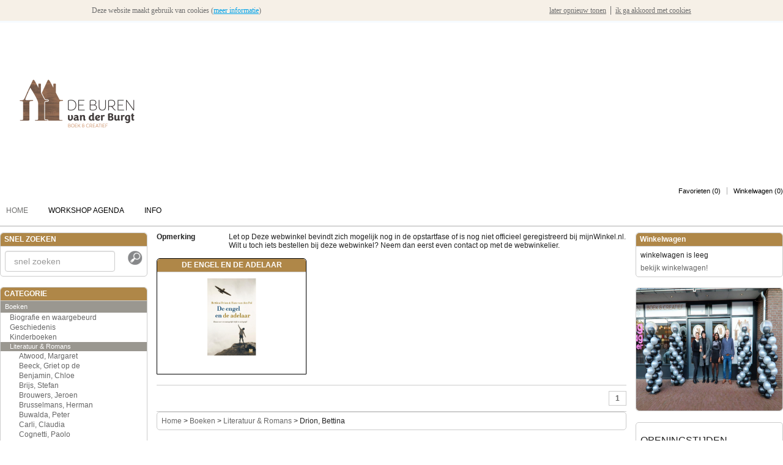

--- FILE ---
content_type: text/html;charset=UTF-8
request_url: https://www.deburenvanderburgt.nl/boeken/literatuur--and--romans/drion%2C-bettina/p-1a/
body_size: 8676
content:
<!DOCTYPE HTML>
<html class="no-js" lang="nl">
        <head><link rel="dns-prefetch" href="//static.mijnwinkel-api.nl" /><link rel="dns-prefetch" href="//fonts.googleapis.com" /><link rel="dns-prefetch" href="//plugin.myshop.com" /><link rel="dns-prefetch" href="//netdna.bootstrapcdn.com" /><link rel="dns-prefetch" href="//media.myshop.com" /><link rel="dns-prefetch" href="//media.mijnwinkel-api.nl" /><link rel="dns-prefetch" href="//static.mijnwinkel-api.nl" />
<link rel="canonical" href="https://www.deburenvanderburgt.nl/boeken/literatuur--and--romans/drion%2C-bettina/p-1a/" />

                <meta http-equiv="content-type" content="text/html;UTF-8" />
        <meta http-equiv="X-UA-Compatible" content="IE=edge,chrome=1" />
                <title>Home page</title>        <meta name="keywords" content="Homepage, webshop" />
        <meta name="description" content="Dit is de homepage van onze webshop." />
        <meta name="author" content="MijnWinkel" />
                <meta name="google-site-verification" content="e54m_8Ngeq1uo2DRhqJsYiZ6HIJ6P9nBx15JVXcIudc" />
                                <meta content="width=device-width, initial-scale=1, maximum-scale=1, user-scalable=no" name="viewport" />
                <link rel="stylesheet" href="https://static.mijnwinkel-api.nl/skins/responsive_master/css/bootstrap.min.css?v=2" />

                        <link rel="stylesheet" href="https://static.mijnwinkel-api.nl/skins/responsive_master/fonts/font-awesome.css?v=5" />

         <link type="text/css" rel="stylesheet" href="https://static.mijnwinkel-api.nl/skins/master/css/style.css?v=18335" />

        <link type="text/css" rel="stylesheet" href="https://static.mijnwinkel-api.nl/skins/aosta_res/base.css?v=18335" />                <link type="text/css" rel="stylesheet" href="https://static.mijnwinkel-api.nl/skins/aosta_res/8/theme.css?v=18335" />        <link type="text/css" rel="stylesheet" href="https://static.mijnwinkel-api.nl/views/library/jquery/plugins/jquery.plugins.css?v=18335" />

        <link type="text/css" rel="stylesheet" href="https://ajax.googleapis.com/ajax/libs/jqueryui/1.8.10/themes/base/jquery-ui.css?v=18335" />

        <link rel="stylesheet" type="text/css" href="https://static.mijnwinkel-api.nl/skins/responsive_master/css/flexnav.css?v=18335" />

                <link rel="shortcut icon" href="https://myshop.s3-external-3.amazonaws.com/shop3772300.pictures.favicondeburen.ico" />

        <link rel="apple-touch-icon" href="https://static.mijnwinkel-api.nl/skins/myshop5/images/apple-touch-icon.png" />

        <link rel="apple-touch-icon" sizes="72x72" href="https://static.mijnwinkel-api.nl/skins/myshop5/images/apple-touch-icon-72x72.png" />

        <link rel="apple-touch-icon" sizes="114x114" href="https://static.mijnwinkel-api.nl/skins/myshop5/images/apple-touch-icon-114x114.png" />

                <script src="https://ajax.googleapis.com/ajax/libs/jquery/1.8.1/jquery.min.js?v=18335"></script>
                        <style style="myshop-block:style-productlist-related">            .myshp_basket_related_product_image img{                width:100px!important;                float:right;            }        </style>
    <link rel="stylesheet" type="text/css" href="https://static.mijnwinkel-api.nl/views/library/jquery/plugins/lightbox/css/lightbox.css"/><script type='text/javascript' src='https://static.mijnwinkel-api.nl/views/library/jquery/plugins/lightbox/js/lightbox.js' defer='defer'></script><script type='text/javascript' src='https://static.mijnwinkel-api.nl/views/library/lib_myshop.1.83.js'></script><style type="text/css">         .myshp_list_pagination ul{         float:left;         } .myshp_list_pagination, .myshp_list_pagination li,         .myshp_list_navigation_button_next{         float: left;         }         .myshp_list_navigation_button_prev{         float:right;         }         .myshp_list_pagination li a,         .myshp_list_pagination li span.myshp_list_pagination_item_separator,         .myshp_list_navigation_button_next,         .myshp_list_navigation_button_prev{ padding: 5px 10px; margin-left: 5px; display: inline-block; line-height: 12px; font-size: 12px; } .myshp_list_pagination li a,         .myshp_list_navigation_button_next,         .myshp_list_navigation_button_prev{ border: 1px solid #ccc; }         .myshp_list_pagination_item_active{         font-weight:bold;         }         .myshp_poweredby {     text-align: center;     width: 100%;     margin-bottom: 1.45em; } .myshp_list_navigation_button_next { margin-right:0; } .myshp_list_navigation{ float:none;  clear: both;  min-height: 11px;  height:auto;  padding: 9px 0 9px;  } #myshp_info_footer{  line-height: 24px; } .myshp_list_navigation.myshp_list_navigation_bottom { margin-bottom: 0px; } </style>

<style  type="text/css">  .myshp_list_product_features, .myshp_list_product_image, .myshp_list_product_box, .myshp_list_product_box h3{  -moz-transition: all 0.2s;             -webkit-transition: all 0.2s;             transition: all 0.2s ease; }  .myshp_list_row{ width:102%; }  .myshp_list_product_box { border-color:#000000; }  .myshp_list_product_box:hover { border-color:#000000; }  .myshp_list_product { width:33.333%!important; /*padding-right:15%;*/ padding-right:2%; } .myshp_list_product_image a{ display:inline-block !important; max-width:100%; } .myshp_list_product:hover { }  .myshp_list_product .myshp_list_product_image img { max-width:100px; ; /*width:100px; ;*/ }  .myshp_list_product_features, .myshp_list_product_price {  text-align:center; }          #myshp_content_frame {            myshop-width:content-width px;            }          </style>

<script type='text/javascript'>
(function(){var l=document.location;if(l&&-1==l.href.indexOf('https:'))document.location=l.href.replace('http:', 'https:')})();
</script></head>
    <body data-role="page" class="myshp_column_count_3 shp-theme-8"><div id="myshp-body"><a id="myshp-page-top"><!-- page top --></a>        <div class="myshp_container" id="myshp_customcatalog">            <div class="myshp_container_wrapper">                <header data-role="header" class="myshp_header">                    <div class="myshp_wrapper">                        <div class="myshp_logo">                            <a style="width:1150px;height:250px;" data-ajax="false" class="myshp_logo__link" href="">                                <img title="Logo" alt="Logo" class="myshp_logo__image" src="https://plugin.myshop.com/images/shop3772300.pictures.Buren-van-der-Burgt_RGB-liggend.png"></img>                            </a>                        </div>                        <div class="myshp_top_menu">                            <div data-role="list-divider" class="myshp_top_menu__toggle" style="display:none">                                <a class="myshp_top_menu__toggle_link">                                    <span class="myshp_top_menu__toggle_text">Menu</span>                                    <span class="myshp_top_menu__toggle_icon"></span>                                </a>                                </div>                            
<ul class="myshop_level1 myshp_top_menu__list">                                <li class="myshp_top_menu__item myshop_level1__li has-sub">                                    <a  id="myshp_menuitem_quick_top0"  href="https://www.deburenvanderburgt.nl/favorieten/" class="myshp_top_menu__link"><span class="myshp_menu_favorites">Favorieten (<span class="myshp_menu_favorites_count">0</span>)</span></a>                                    
                                </li>                                <li class="myshp_top_menu__item myshop_level1__li has-sub">                                    <a  id="myshp_menuitem_quick_top1"  href="https://www.deburenvanderburgt.nl/checkout/basket1/" class="myshp_top_menu__link"><span class="myshp_menu_basket">Winkelwagen (<span class="myshp_menu_basket_count">0</span>)</span></a>                                    
                                </li></ul>                        </div>                                                <div class="clear"></div>                    </div>                </header>                <button type="button" class="navbar-toggle menu-button" data-toggle="collapse" data-target=".navbar-collapse">                    <span class="sr-only">Toggle navigation</span>                    <span class="icon-bar"></span>                    <span class="icon-bar"></span>                    <span class="icon-bar"></span>                </button>                <nav>                    
<ul class="flexnav" data-breakpoint="800">                        <li class=" active">                            <a class="myshp_tabOn" id="myshp_menuitem1" onclick="swapTab('myshp_menuitem1');"  href="https://www.deburenvanderburgt.nl/">Home</a>                            
                        </li>                        <li class=" active">                            <a class="myshp_tab" id="myshp_menuitem2" onclick="swapTab('myshp_menuitem2');"  target="_top"  href="https://www.deburenvanderburgt.nl/workshop-agenda/">Workshop Agenda</a>                            
                        </li>                        <li class=" active">                            <a class="myshp_tab" id="myshp_menuitem3" onclick="swapTab('myshp_menuitem3');"  target="_top"  href="https://www.deburenvanderburgt.nl/info/">Info</a>                            
                        </li></ul>                </nav>                <div style="display:none" class="navfixtop"></div>                <div class="myshp_main" role="main" data-role="content">                    <div class="myshp_wrapper">                        <div class="myshp_container3">                            <div class="myshp_container2">                                <div class="myshp_container1">                                                                            <div class="myshp_col1 myshp_col">                                            <div class="myshp_pad">                                                
                                                                                                                                                                                                                                                                    <form onsubmit="return false;" action="https://www.deburenvanderburgt.nl/" id="myshp_form_quicksearch" name="myshp_form_quicksearch"><input type="hidden" value="" name="a" /><input type="hidden" value="" name="id" /><input type="hidden" value="2" name="cid" /><input type="hidden" value="" name="_globalsearch" /><div class="myshp_block myshp_side_search">                                                        <h3 class="myshp_side_search__title">                                                                                                                        <span class="myshp_side_search__title_text">                                                                snel zoeken                                                            </span>                                                        </h3>                                                        <div class="myshp_box myshp_side_search__box" data-role="fieldcontain">                                                            <script type="text/javascript">function myshopQuickSearch6fc4503a(){ myshop('no').form('myshp_form_quicksearch').s('range','0').action('search');}</script><input placeholder="snel zoeken" id="search" class="myshp_side_search__input" name="myshp_input_search" type="text" value="" onkeypress="return myshop('no').keypress(arguments[0],self.myshopQuickSearch6fc4503a,true);"></input>                                                            <a href="#" class="myshp_button myshp_quicksearch myshp_side_search__button" data-role="button" data-inline="true" data-icon="search" data-mini="true" data-iconpos="right" onclick="return myshop('no').form('myshp_form_quicksearch').s('range','0').action('search'),false;">                                                                <span class="myshp_side_search__button_text">zoek</span>                                                            </a>                                                            <div class="clear"></div>                                                        </div></div></form><div class="myshp_menu myshp_block   ">                                                            <h3 class="myshp_menu__title">                                                                <span class="myshp_menu__title_text">Categorie</span>                                                                <span style="display:none" class="menu-toggle myshp_menu__title_toggle"></span>                                                            </h3>                                                            <div class="myshp_box myshp_menu__box">                                                                <ul class="myshp_menu_1" data-role="listview" data-inset="true">                                                                    <li class="myshp_menu__item">                                                                        <div class="myshp_menu__item_layout myshp_menu__item_status_active myshp_active_menu_item">                                                                            <a class="myshp_menu__link myshp_menu__link_status_active myshp_menu_item_active" href="https://www.deburenvanderburgt.nl/boeken/p-1a/">                                                                                <span class="myshp_menu__item_text">Boeken</span>                                                                            </a>                                                                                                                                                        <ul class="myshp_menu_2">                                                                                <li class="myshp_menu__item myshp_menu__item_level_2">                                                                                    <div class="myshp_not_active_menu_item">                                                                                        <a href="https://www.deburenvanderburgt.nl/boeken/biografie-en-waargebeurd/p-1a/">Biografie en waargebeurd</a>                                                                                    </div>                                                                                </li>                                                                            </ul><ul class="myshp_menu_2">                                                                                <li class="myshp_menu__item myshp_menu__item_level_2">                                                                                    <div class="myshp_not_active_menu_item">                                                                                        <a href="https://www.deburenvanderburgt.nl/boeken/geschiedenis/p-1a/">Geschiedenis</a>                                                                                    </div>                                                                                </li>                                                                            </ul><ul class="myshp_menu_2">                                                                                <li class="myshp_menu__item myshp_menu__item_level_2">                                                                                    <div class="myshp_not_active_menu_item">                                                                                        <a href="https://www.deburenvanderburgt.nl/boeken/kinderboeken/p-1a/">Kinderboeken</a>                                                                                    </div>                                                                                </li>                                                                            </ul><ul class="myshp_menu_2">                                                                                <li class="myshp_menu__item myshp_menu__item_level_2">                                                                                    <div class="myshp_menu__item_layout myshp_menu__item_layout_status_active myshp_active_menu_item">                                                                                        <a class="myshp_menu__link myshp_menu__link_status_active myshp_menu_item_active" href="https://www.deburenvanderburgt.nl/boeken/literatuur--and--romans/p-1a/">Literatuur & Romans</a>                                                                                                                                                                                <ul class="myshp_menu_3">                                                                                            <li>                                                                                                <div class="myshp_not_active_menu_item">                                                                                                    <a href="https://www.deburenvanderburgt.nl/boeken/literatuur--and--romans/atwood%2c-margaret/p-1a/">Atwood, Margaret</a>                                                                                                </div>                                                                                            </li>                                                                                        </ul><ul class="myshp_menu_3">                                                                                            <li>                                                                                                <div class="myshp_not_active_menu_item">                                                                                                    <a href="https://www.deburenvanderburgt.nl/boeken/literatuur--and--romans/beeck%2c-griet-op-de/p-1a/">Beeck, Griet op de</a>                                                                                                </div>                                                                                            </li>                                                                                        </ul><ul class="myshp_menu_3">                                                                                            <li>                                                                                                <div class="myshp_not_active_menu_item">                                                                                                    <a href="https://www.deburenvanderburgt.nl/boeken/literatuur--and--romans/benjamin%2c-chloe/p-1a/">Benjamin, Chloe</a>                                                                                                </div>                                                                                            </li>                                                                                        </ul><ul class="myshp_menu_3">                                                                                            <li>                                                                                                <div class="myshp_not_active_menu_item">                                                                                                    <a href="https://www.deburenvanderburgt.nl/boeken/literatuur--and--romans/brijs%2c-stefan/p-1a/">Brijs, Stefan</a>                                                                                                </div>                                                                                            </li>                                                                                        </ul><ul class="myshp_menu_3">                                                                                            <li>                                                                                                <div class="myshp_not_active_menu_item">                                                                                                    <a href="https://www.deburenvanderburgt.nl/boeken/literatuur--and--romans/brouwers%2c-jeroen/p-1a/">Brouwers, Jeroen</a>                                                                                                </div>                                                                                            </li>                                                                                        </ul><ul class="myshp_menu_3">                                                                                            <li>                                                                                                <div class="myshp_not_active_menu_item">                                                                                                    <a href="https://www.deburenvanderburgt.nl/boeken/literatuur--and--romans/brusselmans%2c-herman/p-1a/">Brusselmans, Herman</a>                                                                                                </div>                                                                                            </li>                                                                                        </ul><ul class="myshp_menu_3">                                                                                            <li>                                                                                                <div class="myshp_not_active_menu_item">                                                                                                    <a href="https://www.deburenvanderburgt.nl/boeken/literatuur--and--romans/buwalda%2c-peter/p-1a/">Buwalda, Peter</a>                                                                                                </div>                                                                                            </li>                                                                                        </ul><ul class="myshp_menu_3">                                                                                            <li>                                                                                                <div class="myshp_not_active_menu_item">                                                                                                    <a href="https://www.deburenvanderburgt.nl/boeken/literatuur--and--romans/carli%2c-claudia/p-1a/">Carli, Claudia</a>                                                                                                </div>                                                                                            </li>                                                                                        </ul><ul class="myshp_menu_3">                                                                                            <li>                                                                                                <div class="myshp_not_active_menu_item">                                                                                                    <a href="https://www.deburenvanderburgt.nl/boeken/literatuur--and--romans/cognetti%2c-paolo/p-1a/">Cognetti, Paolo</a>                                                                                                </div>                                                                                            </li>                                                                                        </ul><ul class="myshp_menu_3">                                                                                            <li>                                                                                                <div class="myshp_not_active_menu_item">                                                                                                    <a href="https://www.deburenvanderburgt.nl/boeken/literatuur--and--romans/costeloe%2c-diney/p-1a/">Costeloe, Diney</a>                                                                                                </div>                                                                                            </li>                                                                                        </ul><ul class="myshp_menu_3">                                                                                            <li>                                                                                                <div class="myshp_not_active_menu_item">                                                                                                    <a href="https://www.deburenvanderburgt.nl/boeken/literatuur--and--romans/dani-and-euml%3bls%2c-wim/p-1a/">Dani&euml;ls, Wim</a>                                                                                                </div>                                                                                            </li>                                                                                        </ul><ul class="myshp_menu_3">                                                                                            <li>                                                                                                <div class="myshp_not_active_menu_item">                                                                                                    <a href="https://www.deburenvanderburgt.nl/boeken/literatuur--and--romans/day%2c-elizabeth/p-1a/">Day, Elizabeth</a>                                                                                                </div>                                                                                            </li>                                                                                        </ul><ul class="myshp_menu_3">                                                                                            <li>                                                                                                <div class="myshp_not_active_menu_item">                                                                                                    <a href="https://www.deburenvanderburgt.nl/boeken/literatuur--and--romans/deckers%2c-daphne/p-1a/">Deckers, Daphne</a>                                                                                                </div>                                                                                            </li>                                                                                        </ul><ul class="myshp_menu_3">                                                                                            <li>                                                                                                <div class="myshp_active_menu_item">                                                                                                    <a class="myshp_menu_item_active" href="https://www.deburenvanderburgt.nl/boeken/literatuur--and--romans/drion%2c-bettina/p-1a/">Drion, Bettina</a>                                                                                                                                                                                                                                                                                                        </div>                                                                                            </li>                                                                                        </ul><ul class="myshp_menu_3">                                                                                            <li>                                                                                                <div class="myshp_not_active_menu_item">                                                                                                    <a href="https://www.deburenvanderburgt.nl/boeken/literatuur--and--romans/eger%2c-edith-eva/p-1a/">Eger, Edith Eva</a>                                                                                                </div>                                                                                            </li>                                                                                        </ul><ul class="myshp_menu_3">                                                                                            <li>                                                                                                <div class="myshp_not_active_menu_item">                                                                                                    <a href="https://www.deburenvanderburgt.nl/boeken/literatuur--and--romans/essen%2c-rob-van/p-1a/">Essen, Rob van</a>                                                                                                </div>                                                                                            </li>                                                                                        </ul><ul class="myshp_menu_3">                                                                                            <li>                                                                                                <div class="myshp_not_active_menu_item">                                                                                                    <a href="https://www.deburenvanderburgt.nl/boeken/literatuur--and--romans/finkers%2c-herman/p-1a/">Finkers, Herman</a>                                                                                                </div>                                                                                            </li>                                                                                        </ul><ul class="myshp_menu_3">                                                                                            <li>                                                                                                <div class="myshp_not_active_menu_item">                                                                                                    <a href="https://www.deburenvanderburgt.nl/boeken/literatuur--and--romans/giphart%2c-ronald/p-1a/">Giphart, Ronald</a>                                                                                                </div>                                                                                            </li>                                                                                        </ul><ul class="myshp_menu_3">                                                                                            <li>                                                                                                <div class="myshp_not_active_menu_item">                                                                                                    <a href="https://www.deburenvanderburgt.nl/boeken/literatuur--and--romans/groen%2c-hendrik/p-1a/">Groen, Hendrik</a>                                                                                                </div>                                                                                            </li>                                                                                        </ul><ul class="myshp_menu_3">                                                                                            <li>                                                                                                <div class="myshp_not_active_menu_item">                                                                                                    <a href="https://www.deburenvanderburgt.nl/boeken/literatuur--and--romans/grunberg%2c-arnon/p-1a/">Grunberg, Arnon</a>                                                                                                </div>                                                                                            </li>                                                                                        </ul><ul class="myshp_menu_3">                                                                                            <li>                                                                                                <div class="myshp_not_active_menu_item">                                                                                                    <a href="https://www.deburenvanderburgt.nl/boeken/literatuur--and--romans/harris%2c-joanne/p-1a/">Harris, Joanne</a>                                                                                                </div>                                                                                            </li>                                                                                        </ul><ul class="myshp_menu_3">                                                                                            <li>                                                                                                <div class="myshp_not_active_menu_item">                                                                                                    <a href="https://www.deburenvanderburgt.nl/boeken/literatuur--and--romans/hart%2c-maarten-%27t/p-1a/">Hart, Maarten 't</a>                                                                                                </div>                                                                                            </li>                                                                                        </ul><ul class="myshp_menu_3">                                                                                            <li>                                                                                                <div class="myshp_not_active_menu_item">                                                                                                    <a href="https://www.deburenvanderburgt.nl/boeken/literatuur--and--romans/hart%2c-rob/p-1a/">Hart, Rob</a>                                                                                                </div>                                                                                            </li>                                                                                        </ul><ul class="myshp_menu_3">                                                                                            <li>                                                                                                <div class="myshp_not_active_menu_item">                                                                                                    <a href="https://www.deburenvanderburgt.nl/boeken/literatuur--and--romans/holleeder%2c-astrid/p-1a/">Holleeder, Astrid</a>                                                                                                </div>                                                                                            </li>                                                                                        </ul><ul class="myshp_menu_3">                                                                                            <li>                                                                                                <div class="myshp_not_active_menu_item">                                                                                                    <a href="https://www.deburenvanderburgt.nl/boeken/literatuur--and--romans/iperen%2c-roxane-van/p-1a/">Iperen, Roxane van</a>                                                                                                </div>                                                                                            </li>                                                                                        </ul><ul class="myshp_menu_3">                                                                                            <li>                                                                                                <div class="myshp_not_active_menu_item">                                                                                                    <a href="https://www.deburenvanderburgt.nl/boeken/literatuur--and--romans/isik%2c-murat/p-1a/">Isik, Murat</a>                                                                                                </div>                                                                                            </li>                                                                                        </ul><ul class="myshp_menu_3">                                                                                            <li>                                                                                                <div class="myshp_not_active_menu_item">                                                                                                    <a href="https://www.deburenvanderburgt.nl/boeken/literatuur--and--romans/jacobs%2c-anne/p-1a/">Jacobs, Anne</a>                                                                                                </div>                                                                                            </li>                                                                                        </ul><ul class="myshp_menu_3">                                                                                            <li>                                                                                                <div class="myshp_not_active_menu_item">                                                                                                    <a href="https://www.deburenvanderburgt.nl/boeken/literatuur--and--romans/japin%2c-arthur/p-1a/">Japin, Arthur</a>                                                                                                </div>                                                                                            </li>                                                                                        </ul><ul class="myshp_menu_3">                                                                                            <li>                                                                                                <div class="myshp_not_active_menu_item">                                                                                                    <a href="https://www.deburenvanderburgt.nl/boeken/literatuur--and--romans/jong%2c-oek-de/p-1a/">Jong, Oek de</a>                                                                                                </div>                                                                                            </li>                                                                                        </ul><ul class="myshp_menu_3">                                                                                            <li>                                                                                                <div class="myshp_not_active_menu_item">                                                                                                    <a href="https://www.deburenvanderburgt.nl/boeken/literatuur--and--romans/kinsella%2c-sophie/p-1a/">Kinsella, Sophie</a>                                                                                                </div>                                                                                            </li>                                                                                        </ul><ul class="myshp_menu_3">                                                                                            <li>                                                                                                <div class="myshp_not_active_menu_item">                                                                                                    <a href="https://www.deburenvanderburgt.nl/boeken/literatuur--and--romans/koch%2c-herman/p-1a/">Koch, Herman</a>                                                                                                </div>                                                                                            </li>                                                                                        </ul><ul class="myshp_menu_3">                                                                                            <li>                                                                                                <div class="myshp_not_active_menu_item">                                                                                                    <a href="https://www.deburenvanderburgt.nl/boeken/literatuur--and--romans/krabbe%2c-tim/p-1a/">Krabbe, Tim</a>                                                                                                </div>                                                                                            </li>                                                                                        </ul><ul class="myshp_menu_3">                                                                                            <li>                                                                                                <div class="myshp_not_active_menu_item">                                                                                                    <a href="https://www.deburenvanderburgt.nl/boeken/literatuur--and--romans/lanen%2c-pepijn/p-1a/">Lanen, Pepijn</a>                                                                                                </div>                                                                                            </li>                                                                                        </ul><ul class="myshp_menu_3">                                                                                            <li>                                                                                                <div class="myshp_not_active_menu_item">                                                                                                    <a href="https://www.deburenvanderburgt.nl/boeken/literatuur--and--romans/lefteri%2c-christy/p-1a/">Lefteri, Christy</a>                                                                                                </div>                                                                                            </li>                                                                                        </ul><ul class="myshp_menu_3">                                                                                            <li>                                                                                                <div class="myshp_not_active_menu_item">                                                                                                    <a href="https://www.deburenvanderburgt.nl/boeken/literatuur--and--romans/lieshout%2c-ted-van/p-1a/">Lieshout, Ted van</a>                                                                                                </div>                                                                                            </li>                                                                                        </ul><ul class="myshp_menu_3">                                                                                            <li>                                                                                                <div class="myshp_not_active_menu_item">                                                                                                    <a href="https://www.deburenvanderburgt.nl/boeken/literatuur--and--romans/mansell%2c-jill/p-1a/">Mansell, Jill</a>                                                                                                </div>                                                                                            </li>                                                                                        </ul><ul class="myshp_menu_3">                                                                                            <li>                                                                                                <div class="myshp_not_active_menu_item">                                                                                                    <a href="https://www.deburenvanderburgt.nl/boeken/literatuur--and--romans/montefiore%2c-santa/p-1a/">Montefiore, Santa</a>                                                                                                </div>                                                                                            </li>                                                                                        </ul><ul class="myshp_menu_3">                                                                                            <li>                                                                                                <div class="myshp_not_active_menu_item">                                                                                                    <a href="https://www.deburenvanderburgt.nl/boeken/literatuur--and--romans/morris%2c-heather/p-1a/">Morris, Heather</a>                                                                                                </div>                                                                                            </li>                                                                                        </ul><ul class="myshp_menu_3">                                                                                            <li>                                                                                                <div class="myshp_not_active_menu_item">                                                                                                    <a href="https://www.deburenvanderburgt.nl/boeken/literatuur--and--romans/moyes%2c-jojo/p-1a/">Moyes, Jojo</a>                                                                                                </div>                                                                                            </li>                                                                                        </ul><ul class="myshp_menu_3">                                                                                            <li>                                                                                                <div class="myshp_not_active_menu_item">                                                                                                    <a href="https://www.deburenvanderburgt.nl/boeken/literatuur--and--romans/mulisch%2c-harry/p-1a/">Mulisch, Harry</a>                                                                                                </div>                                                                                            </li>                                                                                        </ul><ul class="myshp_menu_3">                                                                                            <li>                                                                                                <div class="myshp_not_active_menu_item">                                                                                                    <a href="https://www.deburenvanderburgt.nl/boeken/literatuur--and--romans/nellen%2c-frank/p-1a/">Nellen, Frank</a>                                                                                                </div>                                                                                            </li>                                                                                        </ul><ul class="myshp_menu_3">                                                                                            <li>                                                                                                <div class="myshp_not_active_menu_item">                                                                                                    <a href="https://www.deburenvanderburgt.nl/boeken/literatuur--and--romans/noort%2c-saskia/p-1a/">Noort, Saskia</a>                                                                                                </div>                                                                                            </li>                                                                                        </ul><ul class="myshp_menu_3">                                                                                            <li>                                                                                                <div class="myshp_not_active_menu_item">                                                                                                    <a href="https://www.deburenvanderburgt.nl/boeken/literatuur--and--romans/obreht%2c-tea/p-1a/">Obreht, Tea</a>                                                                                                </div>                                                                                            </li>                                                                                        </ul><ul class="myshp_menu_3">                                                                                            <li>                                                                                                <div class="myshp_not_active_menu_item">                                                                                                    <a href="https://www.deburenvanderburgt.nl/boeken/literatuur--and--romans/pfeijffer%2c-ilja-leonard/p-1a/">Pfeijffer, Ilja Leonard</a>                                                                                                </div>                                                                                            </li>                                                                                        </ul><ul class="myshp_menu_3">                                                                                            <li>                                                                                                <div class="myshp_not_active_menu_item">                                                                                                    <a href="https://www.deburenvanderburgt.nl/boeken/literatuur--and--romans/polak%2c-clairy/p-1a/">Polak, Clairy</a>                                                                                                </div>                                                                                            </li>                                                                                        </ul><ul class="myshp_menu_3">                                                                                            <li>                                                                                                <div class="myshp_not_active_menu_item">                                                                                                    <a href="https://www.deburenvanderburgt.nl/boeken/literatuur--and--romans/riley%2c-lucinda/p-1a/">Riley, Lucinda</a>                                                                                                </div>                                                                                            </li>                                                                                        </ul><ul class="myshp_menu_3">                                                                                            <li>                                                                                                <div class="myshp_not_active_menu_item">                                                                                                    <a href="https://www.deburenvanderburgt.nl/boeken/literatuur--and--romans/roberts%2c-nora/p-1a/">Roberts, Nora</a>                                                                                                </div>                                                                                            </li>                                                                                        </ul><ul class="myshp_menu_3">                                                                                            <li>                                                                                                <div class="myshp_not_active_menu_item">                                                                                                    <a href="https://www.deburenvanderburgt.nl/boeken/literatuur--and--romans/siebelink%2c-jeroen/p-1a/">Siebelink, Jeroen</a>                                                                                                </div>                                                                                            </li>                                                                                        </ul><ul class="myshp_menu_3">                                                                                            <li>                                                                                                <div class="myshp_not_active_menu_item">                                                                                                    <a href="https://www.deburenvanderburgt.nl/boeken/literatuur--and--romans/steketee%2c-hans/p-1a/">Steketee, Hans</a>                                                                                                </div>                                                                                            </li>                                                                                        </ul><ul class="myshp_menu_3">                                                                                            <li>                                                                                                <div class="myshp_not_active_menu_item">                                                                                                    <a href="https://www.deburenvanderburgt.nl/boeken/literatuur--and--romans/swan%2c-karen/p-1a/">Swan, Karen</a>                                                                                                </div>                                                                                            </li>                                                                                        </ul><ul class="myshp_menu_3">                                                                                            <li>                                                                                                <div class="myshp_not_active_menu_item">                                                                                                    <a href="https://www.deburenvanderburgt.nl/boeken/literatuur--and--romans/uphoff%2c-manon/p-1a/">Uphoff, Manon</a>                                                                                                </div>                                                                                            </li>                                                                                        </ul><ul class="myshp_menu_3">                                                                                            <li>                                                                                                <div class="myshp_not_active_menu_item">                                                                                                    <a href="https://www.deburenvanderburgt.nl/boeken/literatuur--and--romans/vlugt%2c-simone-van-der/p-1a/">Vlugt, Simone van der</a>                                                                                                </div>                                                                                            </li>                                                                                        </ul><ul class="myshp_menu_3">                                                                                            <li>                                                                                                <div class="myshp_not_active_menu_item">                                                                                                    <a href="https://www.deburenvanderburgt.nl/boeken/literatuur--and--romans/vuijsje%2c-robert/p-1a/">Vuijsje, Robert</a>                                                                                                </div>                                                                                            </li>                                                                                        </ul><ul class="myshp_menu_3">                                                                                            <li>                                                                                                <div class="myshp_not_active_menu_item">                                                                                                    <a href="https://www.deburenvanderburgt.nl/boeken/literatuur--and--romans/weemoedt%2c-levi/p-1a/">Weemoedt, Levi</a>                                                                                                </div>                                                                                            </li>                                                                                        </ul><ul class="myshp_menu_3">                                                                                            <li>                                                                                                <div class="myshp_not_active_menu_item">                                                                                                    <a href="https://www.deburenvanderburgt.nl/boeken/literatuur--and--romans/wieringa%2c-tommy/p-1a/">Wieringa, Tommy</a>                                                                                                </div>                                                                                            </li>                                                                                        </ul>                                                                                    </div>                                                                                </li>                                                                            </ul><ul class="myshp_menu_2">                                                                                <li class="myshp_menu__item myshp_menu__item_level_2">                                                                                    <div class="myshp_not_active_menu_item">                                                                                        <a href="https://www.deburenvanderburgt.nl/boeken/thrillers-en-spanning/p-1a/">Thrillers en Spanning</a>                                                                                    </div>                                                                                </li>                                                                            </ul><ul class="myshp_menu_2">                                                                                <li class="myshp_menu__item myshp_menu__item_level_2">                                                                                    <div class="myshp_not_active_menu_item">                                                                                        <a href="https://www.deburenvanderburgt.nl/boeken/young-adult/p-1a/">Young Adult</a>                                                                                    </div>                                                                                </li>                                                                            </ul>                                                                        </div>                                                                    </li><li class="myshp_menu__item">                                                                        <div class="myshp_not_active_menu_item">                                                                            <a href="https://www.deburenvanderburgt.nl/creatief/p-1a/">Creatief</a>                                                                        </div>                                                                    </li><li class="myshp_menu__item">                                                                        <div class="myshp_not_active_menu_item">                                                                            <a href="https://www.deburenvanderburgt.nl/gezelschapsspellen/p-1a/">Gezelschapsspellen</a>                                                                        </div>                                                                    </li><li class="myshp_menu__item">                                                                        <div class="myshp_not_active_menu_item">                                                                            <a href="https://www.deburenvanderburgt.nl/puzzels/p-1a/">Puzzels</a>                                                                        </div>                                                                    </li><li class="myshp_menu__item">                                                                        <div class="myshp_not_active_menu_item">                                                                            <a href="https://www.deburenvanderburgt.nl/wenskaarten/p-1a/">Wenskaarten</a>                                                                        </div>                                                                    </li>                                                                </ul>                                                            </div></div>                                            </div>                                        </div>                                                                        <div class="myshp_col2 myshp_col">                                        <div class="myshp_pad">                                            
                                                <form name="data" method="get" action="/boeken/literatuur--and--romans/drion%2C-bettina/p-1a/" autocomplete="off" onsubmit="javascript:return false;"><input type="hidden" value="2B34C96EAAE63058F749BBF719DC521330A29769" name="pk" /><input type="hidden" value="" name="pid" /><input type="hidden" value="" name="cp" /><input type="hidden" value="&#47;boeken&#47;literatuur--and--romans&#47;drion&#37;2C-bettina&#47;p-1a&#47;" name="ifs" /><input type="hidden" value="" name="_sort" /><input type="hidden" value="" name="_sort_order" /><input type="hidden" value="" name="a" /><input type="hidden" value="" name="id" /><input type="hidden" value="" name="i" /><input type="hidden" value="2" name="cid" /><input type="hidden" value="3772306" name="vid" /><input type="hidden" value="" name="fid" /><input type="hidden" value="" name="mpid" /><input type="hidden" value="0" name="stc" /><input type="hidden" value="1" name="supid" /><input type="hidden" value="" name="favid" /><input type="hidden" value="&#47;shop3772306&#47;rpc;jsessionid&#61;A2FC77751CBFE9731BE9658719902FED" name="url_rpc" /><input type="hidden" value="&#47;boeken&#47;literatuur--and--romans&#47;drion&#37;2C-bettina&#47;p-1a&#47;" name="this" /><input type="hidden" value="nl" name="_lang" /><input type="hidden" value="" name="_globalsearch" /><input type="hidden" value="" name="si" /><input type="hidden" value="30" name="_rows" /><input type="hidden" value="" name="c" /><input type="hidden" value="1" name="m" /><input type="hidden" value="0" name="p" /><input type="hidden" value="" name="o" /><input type="hidden" value="https&#58;&#47;&#47;www.deburenvanderburgt.nl&#47;checkout&#47;placeorder1" name="url_order_page" /><input type="hidden" value="" name="xy" /><table border="0" cellpadding="0" cellspacing="2" width="100%"><tr><td valign="top" width="15%"><b><remark.head name="remark.head">Opmerking</remark.head></b></td><td>&nbsp;</td><td width="*"><remark.evaluationaccount name="remark.evaluationaccount">Let op Deze webwinkel bevindt zich mogelijk nog in de opstartfase of is nog niet officieel geregistreerd bij mijnWinkel.nl. Wilt u toch iets bestellen bij deze webwinkel? Neem dan eerst even contact op met de webwinkelier.</remark.evaluationaccount></td></tr></table><br/>      <!-- Begin - Product list navigation top -->          <!-- End - Product list navigation top -->  <!-- Begin - Product list Search block --> <table width="100%"><tr><td rowspan="1" colspan="1"/></tr></table> <!-- End - Product list Search block -->          <div class="clear">&nbsp;</div><div class="myshp_list" itemscope itemtype="http://schema.org/ItemList">                 <div class="myshp_list_row">                     <div class="myshp_list_product" itemprop="itemListElement" itemscope itemtype="http://schema.org/Product"><div class="myshp_list_product_box">                                  <!-- Begin - Product Title --> <h3 class="myshp_list_product_title"><a href="/9.79E%2B12.html" shape="rect" onclick="return myshop(true).ssp().c(this).l('/boeken/literatuur--and--romans/drion%2C-bettina/p-1a/9.79E%2B12.html').a('goto'),false;"><span  id="id.0.2.331.C"><!--v-->De engel en de adelaar</span></a></h3> <!-- End - Product Title --> <div class="myshp_list_product_details"> <!-- Begin - Product Image -->                                 <div class="myshp_list_product_image_box myshp_list_product_image"><a shape="rect" href="/9.79E%2B12.html" onclick="return myshop(true).ssp().c(this).l('/boeken/literatuur--and--romans/drion%2C-bettina/p-1a/9.79E%2B12.html').a('goto'),false;"><img src="https://media.myshop.com/images/shop3772300.pictures.deengelendeadelaar.jpg" alt="De engel en de adelaar"  id="id.0.2.331.A:13"/></a>&#32;</div> <!-- End - Product Image -->  <!-- Begin - Product Features -->                                 <div class="myshp_list_product_features myshp_list_product_body">&#32;</div> <!-- End - Product Features --> </div> <!-- Begin - Product Price -->                                 <!--<div class="myshp_list_product_price" itemprop="offerDetails" itemscope itemtype="http://data-vocabulary.org/Offer"> <![CDATA[<!--<div style="myshop-has:label;">                                         <strong>                                         <span style="myshop-product:price-label"></span>:                                         </strong>                                     </div>-->                                     <!--<div style="myshop-is-product-visible:price">                                                                                  <span style="myshop-product:price;" class="myshp_list_product_price_value" itemprop="price"></span>                                                                                  <meta itemprop="priceCurrency" content="myshop-product:currency" style="myshop-product:currency-sign"/>&amp;nbsp;<span style="myshop-product:price-no-currency;" itemprop="myshop-product:itemprop-price"></span>                                     </div> </div>--> <!-- End - Product Price -->  <!-- Begin - Product Control Buttons --> <div class="myshp_control_buttons">                                 <!--<div style="myshop-is:in-stock">                                     <div style="myshop-has:order">                                         <div style="myshop-has:quantity-field">                                              <a href="#" style="myshop-action:order;" class="myshp_button myshp_button_order" data-role="button" data-icon="arrow-r" data-iconpos="plus">                                                 <span>                                                 <span style="myshop-resource:order.lowercase">                                                     bestellen                                                 </span> </span>                                             </a>                                         </div>                                         <div style="myshop-not-has:quantity-field">                                             <a href="#" style="myshop-action:order;" class="myshp_button myshp_button_order" data-role="button" data-icon="arrow-r" data-iconpos="right">                                                 <span> <span style="myshop-resource:order.lowercase">                                                     bestellen                                                 </span> </span>                                             </a>                                         </div>                                     </div>                                 </div>--> </div>                                 <!-- End - Product Control Buttons -->                                  <div class="clear">&#32;</div>&#32;</div>&#32;</div>&#32;</div></div>  <!-- Begin - Product list navigation bottom -->         <div class="myshp_list_navigation myshp_list_navigation_bottom"><div class="myshp_list_navigation_buttons">                 <!-- Begin -  Pagination Mode -->                                          <!-- Advanced -->                     <div class="myshp_list_pagination"><ul><li><a class="myshp_list_pagination_item_active" shape="rect" onclick="return myshop().c(this).l('/boeken/literatuur--and--romans/drion%2C-bettina/p-1a/').s('p','/boeken/literatuur--and--romans/drion%2C-bettina/p-1a/').a('goto'),false;" href="/boeken/literatuur--and--romans/drion%2C-bettina/p-1a/"><span onclick="return myshop().c(this).l('/boeken/literatuur--and--romans/drion%2C-bettina/p-1a/').s('p','/boeken/literatuur--and--romans/drion%2C-bettina/p-1a/').a('goto'),false;">1&#32;</span></a></li></ul>&#32;</div>  <!-- End - Advanced -->  <!-- Simplified -->  <!-- End - Simplified -->  <!-- End - Pagination -->             </div><div class="clear">&#32;</div>&#32;</div> <!-- End - Product list navigation bottom -->          <div class="clear">&#32;</div>  <!-- Begin - No Results -->          <!-- End - No Results -->  <script type="text/javascript" space="preserve">  $(function(){ jQuery.fn.equalHeightsProducts = function(px) { jQuery(this).each(function(){ /* Set image height */  /*Set Product Box Height */ var currentTallest = 0; jQuery(this).find('.myshp_list_product_box').each(function(i){ if (jQuery(this).height() > currentTallest) { currentTallest = jQuery(this).height(); } }); jQuery(this).find('.myshp_list_product_box').css({'min-height': currentTallest});  /* Set Product Title height */ currentTallest = 0; jQuery(this).find('h3').each(function(i){ if (jQuery(this).height() > currentTallest) { currentTallest = jQuery(this).height(); } }); jQuery(this).find('h3').css({'min-height': currentTallest});  /*Set Product Image height*/ currentTallest = 0; jQuery(this).find('.myshp_list_product_image').each(function(i){ if (jQuery(this).height() > currentTallest) { currentTallest = jQuery(this).height(); } }); jQuery(this).find('.myshp_list_product_image').css({'min-height': currentTallest});  /* Set Product Features Height */ currentTallest = 0; jQuery(this).find('.myshp_list_product_features').each(function(i){ if (jQuery(this).height() > currentTallest) { currentTallest = jQuery(this).height(); } }); jQuery(this).find('.myshp_list_product_features').css({'min-height': currentTallest});  }); return this; };  setTimeout("jQuery('.myshp_list_row').equalHeightsProducts()",500);  }); </script><!-- process id 173:8:000:12--></form><div class="myshp_block  myshp_breadcrumb_block"><div id="breadcrumb-47"><div class="myshp_box"><a title="home" class="myshp_breadcrumb_block_link" href="/">Home</a><span class="myshp_breadcrumb_separator"> &gt; </span>
<a title="Boeken" href="https://www.deburenvanderburgt.nl/boeken/p-1a/" class="myshp_breadcrumb_block_link">Boeken</a><span class="myshp_breadcrumb_block_separator"> &gt; </span><a title="Literatuur &amp;amp; Romans" href="https://www.deburenvanderburgt.nl/boeken/literatuur--and--romans/p-1a/" class="myshp_breadcrumb_block_link">Literatuur &amp; Romans</a><span class="myshp_breadcrumb_block_separator"> &gt; </span><span class="last">Drion, Bettina</span></div></div></div><div  class="myshp_block "><div class="myshp_box"><meta name="google-site-verification" content="e54m_8Ngeq1uo2DRhqJsYiZ6HIJ6P9nBx15JVXcIudc" /></div></div>                                            <div class="clear"></div>                                        </div>                                    </div>                                                                            <div class="myshp_col3 myshp_col">                                            <div class="myshp_pad">                                                
<div class="myshp_side_basket myshp_block">                                                        <h3 class="myshp_side_basket__title">                                                            <span class="myshp_side_basket__text">winkelwagen</span>                                                        </h3>                                                        <div class="myshp_box myshp_side_basket__box">                                                            <p class="myshp_side_basket__count" id="basket_value_count">winkelwagen is leeg</p>                                                            <a class="myshp_side_basket__link" href="/checkout/basket1/">                                                                <span class="myshp_side_basket__Link_text">bekijk winkelwagen!</span>                                                            </a>                                                            <div class="clear"></div>                                                        </div></div><div  class="myshp_block  myshp_img_block "><img alt="" src="https://plugin.myshop.com/images/shop3772300.pictures.73173097_532571884250469_1238558574053949440_o.jpg" style="width:300px;height:200px"/></div><div class="myshp_block  myshp_block_editor"><div class="myshp_box"><p><span style="font-size:16px;">OPENINGSTIJDEN</span><br />&nbsp;</p><table border="1" cellpadding="1" cellspacing="1" style="width:250px;"><tbody><tr><td><span style="font-size:20px;">Maandag</span></td><td><span style="font-size:20px;">Gesloten</span></td></tr><tr><td><span style="font-size:20px;">Dinsdag</span></td><td><span style="font-size:20px;">10:00 - 17:00</span></td></tr><tr><td><span style="font-size:20px;">Woensdag</span></td><td><span style="font-size:20px;">10:00 - 17:00</span></td></tr><tr><td><span style="font-size:20px;">Donderdag</span></td><td><span style="font-size:20px;">10:00 - 17:00</span></td></tr><tr><td><span style="font-size:20px;">Vrijdag</span></td><td><span style="font-size:20px;">10:00 - 17:00</span></td></tr><tr><td><span style="font-size:20px;">Zaterdag</span></td><td><span style="font-size:20px;">10:00 - 17:00</span></td></tr><tr><td><span style="font-size:20px;">Zondag</span></td><td><span style="font-size:20px;">Gesloten</span></td></tr></tbody></table><p><br />&nbsp;</p></div></div>                                            </div>                                        </div>                                                                    </div>                            </div>                            <div class="clear"></div>                        </div>                        <div class="clear"></div>                    </div>                </div>                <footer data-role="footer" class="myshp_footer">                    <div class="myshp_wrapper" data-role="navbar">                        
<ul class="myshp_footer__list">                            <li>                                <a  id="myshp_menuitem_quick_bottom0"  href="https://www.deburenvanderburgt.nl/sitemap/" title="Sitemap">Sitemap</a>                            </li></ul>                        <div class="myshp_footer_text">                            � 2013 Van der Burgt Uw Groene Vakwinkel. Alle rechten voorbehouden.                        </div>                        <div class="clear"></div>                    </div>                </footer>                <div class="clear"></div>            </div>            <div class="clear"></div>        </div>                                            <div class="myshp_cookies_warning">                <style>                    html{margin-top:35px;}                </style>
                <div>                    Deze website maakt gebruik van cookies (<a class="cookie-btn" href="/home">meer informatie</a>)                    <ul>                        <li>                            <a class="myshp_cookies_warning_later" onclick="return myshop().s('this',location.href).l(location.href).a('hide-tracking-message'),false;" href="#">later opnieuw tonen</a>                        </li>                        <li>                            <a onclick="return myshop().s('this',location.href).l(location.href).a('allow-tracking'),false;" href="#">ik ga akkoord met cookies</a>                        </li>                    </ul>                </div>            </div>                                                                            <!--[if lt IE 8]>             <script src="https://static.mijnwinkel-api.nl/skins/master/chrome_frame/warning_ie.js?v=18335"></script>
         <script>window.onload=function(){e("/skins/master/chrome_frame/")}</script>
        <![endif]-->                <script async="async" src="https://static.mijnwinkel-api.nl/views/library/jquery/plugins/jquery.plugins.js?v=18335"></script>
                                                <!--[if lt IE 7]>            <script src="//ajax.googleapis.com/ajax/libs/chrome-frame/1.0.3/CFInstall.min.js?v=18335"></script>
            <script>window.attachEvent('onload', function(){CFInstall.check({mode: 'overlay'})})</script>
        <![endif]-->        <noscript>            <div style="display:inline;">            <img height="1" width="1" style="border-style:none;" alt="" src="//googleads.g.doubleclick.net/pagead/viewthroughconversion/978550020/?value=0&amp;guid=ON&amp;script=0" fetchpriority="auto" loading="lazy" decoding="async" />            </div>        </noscript>         <script src="https://ajax.googleapis.com/ajax/libs/jqueryui/1.8.0/jquery-ui.min.js?v=18335"></script>
        <script src="https://static.mijnwinkel-api.nl/skins/responsive_master/js/bootstrap.min.js?v=18335"></script>
        <script src="https://static.mijnwinkel-api.nl/skins/master/js/libs/modernizr.custom.58608.js?v=18335"></script>
        <script type="text/javascript" src="https://static.mijnwinkel-api.nl/skins/responsive_master/js/jquery.flexnav.min.js?v=18335"></script>
        <script type="text/javascript" src="https://static.mijnwinkel-api.nl/skins/responsive_master/js/app_responsive.js?v=3"></script>
           <style type="text/css">                                    .ui-helper-hidden-accessible{                clip: inherit !important;            }                </style>
    <a id="myshp-page-bottom"><!-- page bottom --></a></div>
<script type="text/javascript">
if(self.myshopLoginErrorMessage)window.setTimeout("myshopLoginErrorMessage();",1);document.addEventListener('DOMContentLoaded', function() {if(self.myshop)myshop('no').init('1').r(3,false);if(self.myshopTrack){myshopTrack().init(3772306);}});
</script>
</body></html>


--- FILE ---
content_type: text/css;charset=UTF-8
request_url: https://static.mijnwinkel-api.nl/skins/aosta_res/8/theme.css?v=18335
body_size: 2259
content:
*{-moz-box-sizing:border-box;-webkit-box-sizing:border-box;box-sizing:border-box}background-repeat:repeat;background-image:none;background-color:transparent;background-position:0 0;.myshp_container{border-radius:10px;padding:0 10px;width:965px;position:relative;behavior:url(/skins/master/pie/PIE.htc)}.myshp_container{background-color:#fff;background-image:none;background-repeat:repeat;background-position:0 0;margin:10px auto}h1,h2,h3,h4,h5,h6{color:#222}body,button,input,select,textarea{color:#222}a,a:link,a:visited,a:active,a:hover{color:#666}a:hover{color:#666;opacity:.8}body,button,input,textarea,select{font-family:Helvetica,Arial,sans-serif;font-size:12px}h1,h2,h3,h4,h5,h6{font-family:Helvetica,Arial,sans-serif}a.myshp_button,button,button.myshp_button,.myshp_block_inner_button,a.myshp_button:link,a.myshp_button:visited,a.myshp_button:active,a.myshp_button:hover{margin:0;background-color:#9a9790;text-transform:uppercase;color:#fff;border-width:1px;border-style:solid;border-color:#ccc;font-size:11px;cursor:pointer;display:block;border-radius:5px 5px 5px 5px;position:relative;height:26px;padding:4px 10px;line-height:17px;float:left;behavior:url(/skins/master/pie/PIE.htc)}.myshp_button span.btn_icon,.myshp_button span.btn_bg_left,.myshp_button span.btn_bg_right{display:none}.myshp_button span.btn_text{margin:0}.myshp_button:hover,button:hover,.myshp_block_inner_button:hover{background-color:#aeaca6;color:#fff;border-color:#ccc}input,textarea,select,option{float:left;border-width:1px;border-style:solid;border-color:#ccc;margin:0;padding:0}textarea{text-indent:2px}input{height:26px;text-indent:2px}@media \0screen{input{line-height:20px}}header{background-color:transparent;background-image:none;background-repeat:repeat;background-position:0 0}.myshp_logo{float:left}.myshp_logo a,.myshp_logo a:link,.myshp_logo a:visited,.myshp_logo a:active,.myshp_logo a:hover{font-family:inherit;font-size:24px;background-color:transparent;background-image:none;background-repeat:repeat;background-position:0 0}.myshp_top_menu{float:right;margin-top:10px}.myshp_top_menu ul{float:left;clear:right}.myshp_top_menu ul li{float:left;clear:right}.myshp_top_menu ul li a,.myshp_top_menu ul li a:link,.myshp_top_menu ul li a:visited,.myshp_top_menu ul li a:active{padding-left:10px;margin-left:10px;color:#000;font-size:11px;border-left-width:1px;border-left-style:solid;border-left-color:#adadad}.myshp_top_menu ul li:first-child a{border-left:0;padding-left:0}.myshp_top_menu ul li a:hover{color:#9a9790}.myshp_slogan{margin-top:1em;float:left;clear:left;font-family:inherit;font-size:12px;background-color:transparent;background-image:none;background-repeat:repeat;background-position:0 0}nav{float:left;width:100%;margin:10px 0;background-color:transparent;background-image:none;background-position:0 0;background-repeat:repeat;border-radius:0;behavior:url(/skins/master/pie/PIE.htc)}nav ul{float:left;width:100%}.myshop_level2,.myshop_level3{background-color:#ccc}nav ul li{float:left}nav ul li a,nav ul li a:link,nav ul li a:visited,nav ul li a:active,nav ul li a:hover{padding:0 10px;display:block;line-height:30px;height:30px;font-size:12px;color:#000;text-transform:uppercase}nav ul li a:hover{color:#6f6f6e}nav ul li a.myshp_tabOn{color:#6f6f6e;background:transparent}.myshp_main{float:left;width:100%;border-top:1px solid #adadad;padding-top:10px}.myshp_container3{clear:left;float:left;width:100%;overflow:hidden}.myshp_container2{clear:left;float:left;width:100%;position:relative;overflow:hidden}.myshp_container1{float:left;width:100%;position:relative;overflow:hidden}.myshp_col1{float:left;width:20%;position:relative;overflow:hidden}.myshp_col1 .myshp_pad{margin-right:15px}.myshp_col2{float:left;width:60%;position:relative;overflow:hidden}.myshp_column_count_1 .myshp_col2{width:100%}.myshp_column_count_2 .myshp_col2{width:79%}.myshp_column_count_3 .myshp_col2{width:60%}.myshp_col3{float:left;width:20%;position:relative;overflow:hidden}.myshp_col3 .myshp_pad{margin-left:15px}.myshp_block{margin-bottom:1.45em;border-radius:5px;background-color:transparent;background-image:none;background-position:0 0;background-repeat:repeat;border-width:1px;border-style:solid;border-color:#ccc;position:relative;width:100%;float:left;behavior:url(/skins/master/pie/PIE.htc)}h3,.myshp_box_title{padding:4px 6px!important;display:block;margin:0;background-color:#af8748;color:#fff;font-size:12px;font-weight:bold;border-bottom-width:1px;border-bottom-style:solid;border-bottom-color:#cdcdcd;background-image:none;background-repeat:repeat;background-position:0 0;border-radius:5px 5px 0 0;text-transform:uppercase;position:relative;behavior:url(/skins/master/pie/PIE.htc)}h3.myshp_list_product_title{padding:4px 6px!important;display:block;margin:0;background-color:#af8748;font-size:12px;font-weight:bold;border-bottom-width:1px;border-bottom-style:solid;border-bottom-color:#cdcdcd;background-image:none;background-repeat:repeat;background-position:0 0;border-radius:5px 5px 0 0;text-transform:uppercase;position:relative;behavior:url(/skins/master/pie/PIE.htc)}h3.myshp_list_product_title a{color:#fff}.myshp_list h3{box-sizing:content-box;-moz-box-sizing:content-box;-moz-box-sizing:border-content;-moz-box-sizing:content-box}.myshp_block .myshp_box{padding:7px}.myshp_block img{border-radius:5px;position:relative;behavior:url(/skins/master/pie/PIE.htc)}.myshp_block a,.myshp_block a:link,.myshp_block a:visited,.myshp_block a:active,.myshp_block a:hover{text-decoration:none}.myshp_block fieldset{width:100%}.myshp_box .jcarousel-container .jcarousel-prev,.myshp_box .jcarousel-container .jcarousel-next{border-top-color:transparent;border-right-color:#af8748;border-bottom-color:transparent;border-left-color:#af8748}.myshp_menu .myshp_box{padding:0}.myshp_menu_side_show_all .myshp_not_active_menu_item ul{display:block}.myshp_not_active_menu_item ul{display:none}.myshp_menu a.myshp_menu_item_active{font-weight:bold}.myshp_menu li li a{padding-left:15px}.myshp_menu_1 li .myshp_menu_2 li a:link{padding:1px 10px 1px 15px}.myshp_menu_1 li .myshp_menu_2 li .myshp_menu_3 li a{padding:1px 10px 1px 30px}.myshp_menu_1 li .myshp_menu_2 li .myshp_menu_3 .myshp_menu_4 li a{padding:1px 10px 1px 45px}.myshp_menu ul li a,.myshp_menu ul li a:link,.myshp_menu ul li a:visited,.myshp_menu ul li a:active,.myshp_menu ul li a:hover{font-size:12px;color:#666;display:block;padding:3px 7px}.myshp_menu ul li a:hover{background-color:#6f6d67;color:#fff}.myshp_menu ul li a.myshp_tabOn{font-weight:bold}.myshp_menu ul li a.myshp_menu__link_status_active:link,.myshp_menu ul li a.myshp_menu__link_status_active:visited{background-color:#9a9790;font-size:11px;color:#fff;background-image:none;font-weight:normal}.myshp_block.myshp_breadcrumb .myshp_breadcrumb_inner{padding:0}.myshp_side_basket p{margin:0 0 7px 0}.myshp_side_search .myshp_button,.myshp_side_search .search-ipt{float:right}.myshp_side_search a.myshp_button{height:23px;background-image:url("/skins/aosta_v2/1/sprite.all.png");background-color:transparent!important;background-position:0 -255px;text-indent:-999em;border:none!important;width:24px;float:right}.myshp_side_search input{width:80%}@media(max-width:780px){.myshp_side_search a.myshp_button{background-color:#9a9790!important}}.myshp_side_login .myshp_button,.myshp_side_logout .myshp_button{float:right}.myshp_side_login input,.myshp_side_logout input{width:100%}.myshp_side_login label,.myshp_side_logout label{float:left}.myshp_side_login .myshp_myaccount_login_info,.myshp_side_logout .myshp_myaccount_login_info{clear:left;float:left;cursor:pointer;font-size:11px}.myshp_side_login .myshp_myaccount_login_info a,.myshp_side_logout .myshp_myaccount_login_info a{cursor:pointer}.myshp_price_slider .myshp_box{padding:20px 10px}.myshp_price_slider a.myshp_button{float:right;margin-top:7px!important;height:23px;background-image:url("/skins/aosta_v2/1/sprite.all.png");background-position:0 -255px;text-indent:-999em;border:0;width:24px}.myshp_price_slider a.myshp_slide_filter_reset_btn{color:#fff}.myshp_slide_filter .jslider-value input{-moz-box-sizing:content-box;-webkit-box-sizing:content-box;box-sizing:content-box}footer{float:left;width:100%;padding:10px 0;color:#666;font-size:11px;border-top-width:1px;border-top-style:solid;border-top-color:#adadad;background-color:transparent;background-image:none;background-repeat:repeat;background-position:0 0}footer ul{float:right}footer ul li{float:left}footer ul li a,footer ul li a:link,footer ul li a:visited,footer ul li a:active,footer ul li a:hover{margin-left:10px;padding-left:10px;font-size:11px;border-left-width:1px;border-left-style:solid;border-left-color:#6f6f6e}footer ul li a:hover{text-decoration:none}footer ul li:first-child a{border-left:0}footer div.myshp_footer_text{font-size:11px}.myshp_list_product_box{border-radius:5px 5px 0 0;position:relative;behavior:url(/skins/master/pie/PIE.htc)}.myshp_info_search_block{margin-top:10px}.myshp_info_search_block .myshp_button{margin-left:10px}body.myshp_block_inner{background:none repeat scroll 0 0 transparent}#myshp_contact_form fieldset{border:0 none}body.myshp_block_inner .myshp_block_inner_button{padding:0 10px}.myshp_checkout_orderpage .myshp_button_next{float:right}@media(max-width:768px){nav{margin:0}.myshp_container,.myshp_logo,.myshp_logo img,.myshp_logo a{width:100%}.myshp_logo a{height:auto!important;width:100%!important}.myshp_col2.myshp_col,.myshp_col1.myshp_col,.myshp_col3.myshp_col{width:100%;margin:0;border-radius:0}.myshp_col .myshp_pad{margin:0;border-radius:0}body .myshp_list_product{width:100%!important;margin-bottom:10px}footer ul{float:right;width:100%;margin:10px 0;text-align:center}footer div.myshp_footer_text{float:left;width:100%;margin:10px 0;text-align:center}.myshp_side_search input{width:100%;margin:10px 0}.myshp_info_image{width:100%!important}.myshp_info_features{width:100%}.myshp_cookies_warning div{width:100%;text-align:center}.myshp_cookies_warning{opacity:.9}.myshp_container .myshp_container_wrapper{padding:0 10px;float:left}.myshop_level1{padding:10px}.customer__fileds1{margin:0!important}.msresp_payment__control,.msresp_shipping__control{margin:0 6px}.msresp_payment__description,.msresp_shipping__description{width:80%}.msresp_shipping__cost{float:left;margin-left:9%}.panel-default{height:auto!important;min-height:initial!important}.panel-default p{margin:0}.help_btn{display:none!important}.myshp_list_row{margin-bottom:0}}.myshp_cookies_warning{left:0}@media(min-width :768px){.msresp_address_form label{display:inline-block;width:25%}.msresp_address_form__control{width:73%;display:inline-block;float:none!important}}@media(min-width :800px){.flexnav{max-height:inherit!important}}.customer__fileds1{margin:10px}.title_adress_h3{padding:10px}.msresp_address_form__control label{width:auto;float:none}.msresp_cobreadcrumb{display:block;font-size:14px;font-weight:bold;margin:0 0 7px 0}@media(max-width:768px){.flexnav li ul{width:100%!important}.flexnav li a{border-left:none!important}.myshp_menu .myshp_menu__title,.myshp_block_menu_filter .myshp_menu__title{padding:10px;margin:0}.myshp_side_search{border:0}}.flexnav li{margin-right:0!important}.flexnav.sm-screen li{float:none}.flexnav li ul li a{margin-bottom:0;font-size:11px!important;border:0;line-height:normal}.flexnav li ul li{padding-top:0!important}.menu-button{height:auto}.navbar-toggle .icon-bar{display:block;width:22px;height:2px;border-radius:1px}.navbar-toggle .icon-bar{background-color:#888}.navbar-toggle.menu-button{background-color:#a3a3a3}.navbar-toggle.menu-button.active{background-color:#575757}.flexnav .touch-button{height:28px!important}.flexnav .touch-button .navicon{top:8px!important}.flexnav li ul{background-color:#ccc}.flexnav li ul li a{padding:10px}.addthis_toolbox a.at300b,.addthis_toolbox a.at300m{margin-bottom:0}


                          